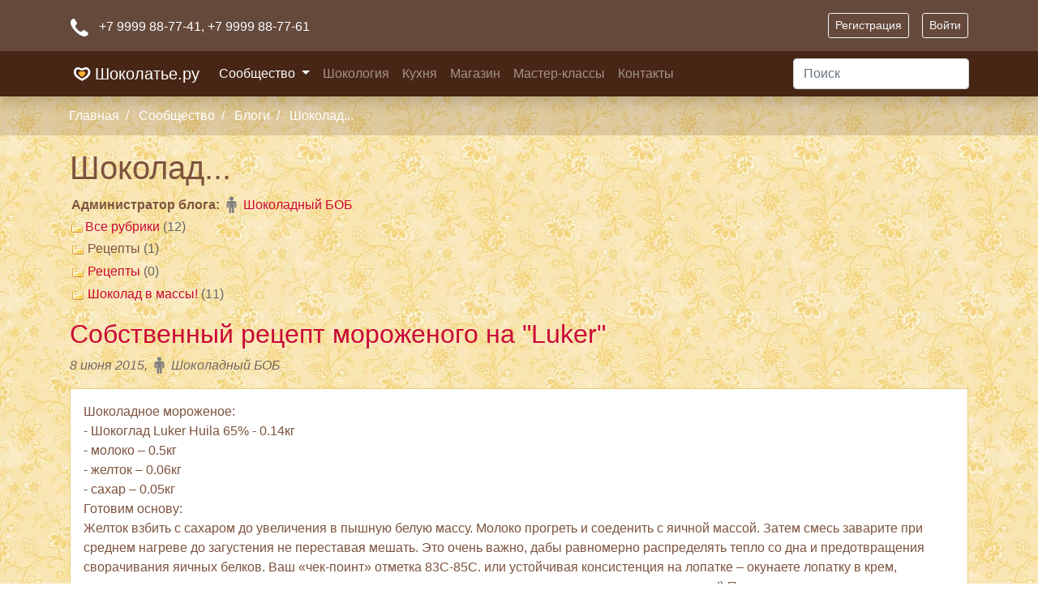

--- FILE ---
content_type: text/html; charset=windows-1251
request_url: https://chocolatier.ru/blogs/gorod-na-neve-vecher-valentin-shokolad/cat-155
body_size: 6374
content:
<!DOCTYPE html>
<html lang="ru">
    <head>
        <meta http-equiv="Content-Type" content="text/html; charset=windows-1251"/>
        <meta name="viewport" content="width=device-width, initial-scale=1, shrink-to-fit=no">
        <title>Шоколад... - Шоколатье.ру</title>
<meta name="keywords" content="Шоколатье, магазин шоколатье, магазин шоколада, шоколад, купить шоколад, купить шоколад оптом, конфеты ручной работы, шоколад ручной работы, каллебаут, калебаут, какао барри, рецепты конфет, шоколад для фонтанов, шоколадный бутик, бутик шоколада, горячий шоколад, кулинарный шоколад, люкер, лукер, шоколатье эконом, luker, callebaut, cacao barry" />
<meta name="description" content="Шоколад..." />
<meta name="generator" content="InstantCMS - instantcms.ru"/>
<link rel="alternate" type="application/rss+xml" title="Шоколад..." href="https://chocolatier.ru/rss/blogs/277/feed.rss">
        <link rel="stylesheet" type="text/css" href="/templates/shokolad/css/bootstrap/bootstrap.min.css">
        <link rel="stylesheet" type="text/css" href="/templates/shokolad/css/theme.css">
        <link rel="apple-touch-icon" sizes="180x180" href="/templates/shokolad/images/favicons/apple-touch-icon.png">
        <link rel="icon" type="image/png" sizes="32x32" href="/templates/shokolad/images/favicons/favicon-32x32.png">
        <link rel="icon" type="image/png" sizes="16x16" href="/templates/shokolad/images/favicons/favicon-16x16.png">
        <link rel="manifest" href="/templates/shokolad/images/favicons/site.webmanifest">
        <link rel="mask-icon" href="/templates/shokolad/images/favicons/safari-pinned-tab.svg" color="#da532c">
        <meta name="msapplication-TileColor" content="#da532c">
        <meta name="theme-color" content="#da532c">
    </head>
    <body>
        <header class="shadow bg-dark">
            <div class="top_header_block">
                <div class="container p-3">
                    <div class="row flex-nowrap justify-content-between align-items-center">
                        <div class="col-6 pt-1">
                            <svg xmlns="http://www.w3.org/2000/svg" class="svg-icon mr-2" viewBox="0 0 64 64">
                                <path d="M58.9 47l-10.4-6.8a4.8 4.8 0 0 0-6.5 1.3c-2.4 2.9-5.3 7.7-16.2-3.2S19.6 24.4 22.5 22a4.8 4.8 0 0 0 1.3-6.5L17 5.1c-.9-1.3-2.1-3.4-4.9-3S2 6.6 2 15.6s7.1 20 16.8 29.7S39.5 62 48.4 62s13.2-8 13.5-10-1.7-4.1-3-5z" fill="#FFF" stroke="#202020" stroke-miterlimit="10" stroke-linejoin="round" stroke-linecap="round"></path></svg>
                                +7 9999 88-77-41<span class="d-none d-lg-inline">,  +7 9999 88-77-61</span>
                        </div>
                        <div class="col-6 d-flex justify-content-end align-items-center">
                            <a class="btn btn-sm btn-outline-light mr-3" href="/registration">Регистрация</a>
<a class="btn btn-sm btn-outline-light" href="/login">Войти</a>                        </div>
                    </div>
                </div>
            </div>
            <nav class="navbar navbar-dark navbar-expand-lg widget_ajax_wrap" id="widget_pos_header">
                <div class="container">
                                            <a class="navbar-brand" href="/"><span class="logo"></span> Шоколатье.ру</a>
                                        <button class="navbar-toggler" type="button" data-toggle="collapse" data-target="#navbarSupportedContent" aria-controls="navbarSupportedContent" aria-expanded="false" aria-label="Toggle navigation">
                        <span class="navbar-toggler-icon"></span>
                    </button>
                    <div class="collapse navbar-collapse justify-content-between" id="navbarSupportedContent">
                        <ul class="nav navbar-nav">
                                                            <li class="nav-item dropdown dropdown-level-0">
                                    <a href="/forum" target="_self" class="nav-link d-inline-block active dropdown-toggle" data-toggle="dropdown">
                                        Сообщество                                    </a>
                                                                            <ul class="dropdown-menu rounded-0">
                                                                                    <li>
                                                <a href="/forum" target="_self" class="dropdown-item">
                                                    Форум                                                </a>
                                            </li>
                                                                                    <li>
                                                <a href="/blogs" target="_self" class="dropdown-item active">
                                                    Блоги                                                </a>
                                            </li>
                                                                                    <li>
                                                <a href="/clubs" target="_self" class="dropdown-item">
                                                    Клубы                                                </a>
                                            </li>
                                                                                    <li>
                                                <a href="/forum/objavlenija" target="_self" class="dropdown-item">
                                                    Доска объявлений                                                </a>
                                            </li>
                                                                                    <li>
                                                <a href="/photos" target="_self" class="dropdown-item">
                                                    Фотоальбомы                                                </a>
                                            </li>
                                                                                    <li>
                                                <a href="/users" target="_self" class="dropdown-item">
                                                    Наши люди                                                </a>
                                            </li>
                                                                                </ul>
                                                                    </li>
                                                            <li class="nav-item ">
                                    <a href="/shokologija" target="_self" class="nav-link d-inline-block" >
                                        Шокология                                    </a>
                                                                    </li>
                                                            <li class="nav-item ">
                                    <a href="/kuhnja" target="_self" class="nav-link d-inline-block" >
                                        Кухня                                    </a>
                                                                    </li>
                                                            <li class="nav-item ">
                                    <a href="https://store.chocolatier.ru?utm_source=choco_ru" target="_blank" class="nav-link d-inline-block" >
                                        Магазин                                    </a>
                                                                    </li>
                                                            <li class="nav-item ">
                                    <a href="https://chocology.ru/?utm_source=choco_ru" target="_blank" class="nav-link d-inline-block" >
                                        Мастер-классы                                    </a>
                                                                    </li>
                                                            <li class="nav-item ">
                                    <a href="/busines/about.html" target="_self" class="nav-link d-inline-block" >
                                        Контакты                                    </a>
                                                                    </li>
                                                    </ul>
                        <form accept-charset="utf-8" class="my-2 my-md-0" method="get" action="/search.html">
                            <input type="hidden" name="searchid" value="2244236" />
                            <input class="form-control" name="text" type="text" placeholder="Поиск" aria-label="Поиск">
                        </form>
                    </div>
                </div>
            </nav>
        </header>
                    <nav aria-label="breadcrumb" id="breadcrumbs">
                <div class="container">
                            <ol class="breadcrumb pl-0 pr-0">
                            <li class="breadcrumb-item ">
                                        <a href="/">
                        Главная                    </a>
                                    </li>
                                        <li class="breadcrumb-item ">
                                        <a href="/forum">
                        Сообщество                    </a>
                                    </li>
                                        <li class="breadcrumb-item d-none d-md-inline">
                                        <a href="/blogs">
                        Блоги                    </a>
                                    </li>
                                        <li class="breadcrumb-item d-none d-md-inline">
                                            <span>
                            Шоколад...                        </span>
                                    </li>
                                </ol>
                    </div>
            </nav>
                        <main role="main" class="container icms-main">
            <div class="row">
                <section class="col order-2 icms-controller px-0 px-md-3">
                                        <div id="controller_wrap" class="pt-3">
                        <h1>
    Шоколад...
    </h1>

			<table cellspacing="0" cellpadding="2" class="blog_desc">
			<tr>
				<td width=""><strong>Администратор блога:</strong></td>
				<td width=""><a style="" href="/users/Brenyov" class="user_gender_link"><span class="icms-icons ic-male"></span> Шоколадный БОБ</a></td>
			</tr>
		</table>
	

	
<div class="blog_catlist">

	<div class="blog_cat">
		<table cellspacing="0" cellpadding="1">
			<tr>
				<td width="16"><img src="/components/blogs/images/cat.gif" border="0" /></td>
									<td><a href="/blogs/gorod-na-neve-vecher-valentin-shokolad">Все рубрики</a> <span style="color:#666666">(12)</span></td>
							</tr>
		</table>
	</div>
	
			<div class="blog_cat">
			<table cellspacing="0" cellpadding="2">
				<tr>
					<td width="16"><img src="/components/blogs/images/cat.gif" border="0" /></td>
											<td>Рецепты <span style="color:#666666">(1)</span></td>
									</tr>
			</table>
		</div>		
			<div class="blog_cat">
			<table cellspacing="0" cellpadding="2">
				<tr>
					<td width="16"><img src="/components/blogs/images/cat.gif" border="0" /></td>
											<td><a href="/blogs/gorod-na-neve-vecher-valentin-shokolad/cat-156">Рецепты</a> <span style="color:#666666">(0)</span></td>
									</tr>
			</table>
		</div>		
			<div class="blog_cat">
			<table cellspacing="0" cellpadding="2">
				<tr>
					<td width="16"><img src="/components/blogs/images/cat.gif" border="0" /></td>
											<td><a href="/blogs/gorod-na-neve-vecher-valentin-shokolad/cat-157">Шоколад в массы!</a> <span style="color:#666666">(11)</span></td>
									</tr>
			</table>
		</div>		
	
</div> 
	<div class="blog_entries mt-3">
					<div class="blog-post">
                                <h2 class="blog-post-title">
                                        <a href="/blogs/gorod-na-neve-vecher-valentin-shokolad/sobstvenyi-recept-morozhenogo-na-luker.html">Собственный рецепт мороженого на "Luker"</a>
                </h2>
                <p class="blog-post-meta">8 июня 2015, <a style="" href="/users/Brenyov" class="user_gender_link"><span class="icms-icons ic-male"></span> Шоколадный БОБ</a></p>
                <div class="blog_entry_text mt-3 p-3 bg-white border-left border-right border-top">Шоколадное мороженое:<br /> - Шокоглад Luker Huila 65% - 0.14кг<br /> - молоко – 0.5кг<br /> - желток – 0.06кг<br /> - сахар – 0.05кг <br /> Готовим основу:<br /> Желток взбить с сахаром до увеличения в пышную белую массу. Молоко прогреть и соеденить с яичной массой. Затем смесь заварите при среднем нагреве до загустения не переставая мешать. Это очень важно, дабы равномерно распределять тепло со дна и предотвращения сворачивания яичных белков. Ваш «чек-поинт» отметка 83С-85С. или устойчивая консистенция на лопатке – окунаете лопатку в крем, вынимаете и проводите пальцем по поверхности вашего «гаджета», если полоска остается – крем готов!) После чего, смесь процеживаете, охлаждаете и далее следуете инструкции вашей мороженицы. Или по старинке - миска, лед+соль, миска с кремом и мешаете, мешаете, мешаете…</div>
                <div class="blog_post_footer d-flex align-items-center p-2 border-left border-right border-bottom mb-4">
                    <span class="post_karma"><span style="color:green">+1</span></span>
                                            <a class="blog_comments_link" href="/blogs/gorod-na-neve-vecher-valentin-shokolad/sobstvenyi-recept-morozhenogo-na-luker.html#c">5 комментариев</a>
                                                    </div>
			</div>
			</div>

	
                    </div>
                                                        </section>
                                            </div>
        </main>
        <footer id="footer" class="bg-dark">
            <div class="py-4">
                <div class="container">
                    <div class="row">
                        <div class="col-6 col-md-4">
                          <h5>Мы в соцсетях</h5>
                          <div class="social_buttons mb-2">
                            <a class="vk_link text-decoration-none mr-2" target="_blank" href="https://vk.com/chocolatierofficial">
                                <svg role="img" viewBox="0 0 24 24" xmlns="http://www.w3.org/2000/svg"><path d="M11.701 18.771h1.437s.433-.047.654-.284c.21-.221.21-.63.21-.63s-.031-1.927.869-2.21c.887-.281 2.012 1.86 3.211 2.683.916.629 1.605.494 1.605.494l3.211-.044s1.682-.105.887-1.426c-.061-.105-.451-.975-2.371-2.76-2.012-1.861-1.742-1.561.676-4.787 1.469-1.965 2.07-3.166 1.875-3.676-.166-.48-1.26-.361-1.26-.361l-3.602.031s-.27-.031-.465.09c-.195.119-.314.391-.314.391s-.572 1.529-1.336 2.82c-1.623 2.729-2.268 2.879-2.523 2.699-.604-.391-.449-1.58-.449-2.432 0-2.641.404-3.75-.781-4.035-.39-.091-.681-.15-1.685-.166-1.29-.014-2.378.01-2.995.311-.405.203-.72.652-.539.675.24.03.779.146 1.064.537.375.506.359 1.636.359 1.636s.211 3.116-.494 3.503c-.495.262-1.155-.28-2.595-2.756-.735-1.26-1.291-2.67-1.291-2.67s-.105-.256-.299-.406c-.227-.165-.557-.225-.557-.225l-3.435.03s-.51.016-.689.24c-.166.195-.016.615-.016.615s2.686 6.287 5.732 9.453c2.79 2.902 5.956 2.715 5.956 2.715l-.05-.055z"/></svg>
                            </a>
                            <a class="facebook_link text-decoration-none mr-2"" target="_blank" href="https://www.facebook.com/chocolatier.ru">
                                <svg role="img" viewBox="0 0 24 24" xmlns="http://www.w3.org/2000/svg"><path d="M23.9981 11.9991C23.9981 5.37216 18.626 0 11.9991 0C5.37216 0 0 5.37216 0 11.9991C0 17.9882 4.38789 22.9522 10.1242 23.8524V15.4676H7.07758V11.9991H10.1242V9.35553C10.1242 6.34826 11.9156 4.68714 14.6564 4.68714C15.9692 4.68714 17.3424 4.92149 17.3424 4.92149V7.87439H15.8294C14.3388 7.87439 13.8739 8.79933 13.8739 9.74824V11.9991H17.2018L16.6698 15.4676H13.8739V23.8524C19.6103 22.9522 23.9981 17.9882 23.9981 11.9991Z"/></svg>
                            </a>
                            <a class="ok_link text-decoration-none mr-2"" target="_blank" href="https://ok.ru/group/52162217050288">
                                <svg role="img" viewBox="0 0 24 24" xmlns="http://www.w3.org/2000/svg"><path d="M14.505 17.44c1.275-.29 2.493-.794 3.6-1.49.834-.558 1.058-1.686.5-2.52-.536-.802-1.604-1.044-2.435-.553-2.55 1.595-5.79 1.595-8.34 0-.847-.534-1.965-.28-2.5.565 0 .002 0 .004-.002.005-.534.847-.28 1.966.567 2.5l.002.002c1.105.695 2.322 1.2 3.596 1.488l-3.465 3.465c-.707.695-.72 1.83-.028 2.537l.03.03c.344.354.81.53 1.274.53.465 0 .93-.176 1.275-.53L12 20.065l3.404 3.406c.72.695 1.87.676 2.566-.045.678-.703.678-1.818 0-2.52l-3.465-3.466zM12 12.388c3.42-.004 6.19-2.774 6.195-6.193C18.195 2.78 15.415 0 12 0S5.805 2.78 5.805 6.197c.005 3.42 2.776 6.19 6.195 6.192zm0-8.757c1.416.002 2.563 1.15 2.564 2.565 0 1.416-1.148 2.563-2.564 2.565-1.415-.002-2.562-1.148-2.565-2.564C9.437 4.78 10.585 3.633 12 3.63z"/></svg>
                            </a>
                            <a class="inst_link text-decoration-none mr-2"" target="_blank" href="https://instagram.com/chocolatier_ru">
                                <svg role="img" viewBox="0 0 24 24" xmlns="http://www.w3.org/2000/svg"><path d="M12 0C8.74 0 8.333.015 7.053.072 5.775.132 4.905.333 4.14.63c-.789.306-1.459.717-2.126 1.384S.935 3.35.63 4.14C.333 4.905.131 5.775.072 7.053.012 8.333 0 8.74 0 12s.015 3.667.072 4.947c.06 1.277.261 2.148.558 2.913.306.788.717 1.459 1.384 2.126.667.666 1.336 1.079 2.126 1.384.766.296 1.636.499 2.913.558C8.333 23.988 8.74 24 12 24s3.667-.015 4.947-.072c1.277-.06 2.148-.262 2.913-.558.788-.306 1.459-.718 2.126-1.384.666-.667 1.079-1.335 1.384-2.126.296-.765.499-1.636.558-2.913.06-1.28.072-1.687.072-4.947s-.015-3.667-.072-4.947c-.06-1.277-.262-2.149-.558-2.913-.306-.789-.718-1.459-1.384-2.126C21.319 1.347 20.651.935 19.86.63c-.765-.297-1.636-.499-2.913-.558C15.667.012 15.26 0 12 0zm0 2.16c3.203 0 3.585.016 4.85.071 1.17.055 1.805.249 2.227.415.562.217.96.477 1.382.896.419.42.679.819.896 1.381.164.422.36 1.057.413 2.227.057 1.266.07 1.646.07 4.85s-.015 3.585-.074 4.85c-.061 1.17-.256 1.805-.421 2.227-.224.562-.479.96-.899 1.382-.419.419-.824.679-1.38.896-.42.164-1.065.36-2.235.413-1.274.057-1.649.07-4.859.07-3.211 0-3.586-.015-4.859-.074-1.171-.061-1.816-.256-2.236-.421-.569-.224-.96-.479-1.379-.899-.421-.419-.69-.824-.9-1.38-.165-.42-.359-1.065-.42-2.235-.045-1.26-.061-1.649-.061-4.844 0-3.196.016-3.586.061-4.861.061-1.17.255-1.814.42-2.234.21-.57.479-.96.9-1.381.419-.419.81-.689 1.379-.898.42-.166 1.051-.361 2.221-.421 1.275-.045 1.65-.06 4.859-.06l.045.03zm0 3.678c-3.405 0-6.162 2.76-6.162 6.162 0 3.405 2.76 6.162 6.162 6.162 3.405 0 6.162-2.76 6.162-6.162 0-3.405-2.76-6.162-6.162-6.162zM12 16c-2.21 0-4-1.79-4-4s1.79-4 4-4 4 1.79 4 4-1.79 4-4 4zm7.846-10.405c0 .795-.646 1.44-1.44 1.44-.795 0-1.44-.646-1.44-1.44 0-.794.646-1.439 1.44-1.439.793-.001 1.44.645 1.44 1.439z"/></svg>
                            </a>
                          </div>
                          <small class="d-block text-muted">
                              Нашли ошибку или опечатку? Выделите ее мышкой и нажмите Ctrl+Enter
                          </small>
                        </div>
                        <div class="col-6 col-md-4">
                          <h5>Лаборатория «Шоколатье.ру»</h5>
                          <ul class="list-unstyled text-small">
                            <li><a class="text-muted" href="/busines/about.html">О проекте</a></li>
                            <li><a class="text-muted" href="/busines/dealers.html">Дилеры</a></li>
                            <li><a class="text-muted" href="/rules.html">Правила сайта</a></li>
                          </ul>
                        </div>
                        <div class="col-6 col-md-4 d-none d-lg-block">
                          <h5>Сообщество</h5>
                          <ul class="list-unstyled text-small">
                            <li><a class="text-muted" href="/users">Наши люди</a></li>
                            <li><a class="text-muted" href="/clubs">Клубы</a></li>
                            <li><a class="text-muted" href="/photos">Фотоальбомы</a></li>
                          </ul>
                        </div>
                      </div>
                </div>
            </div>
            <div class="footer-copyright py-3">
                <div class="container">
                    <small><a href="/">Шоколатье.ру</a>  &copy; 2008 - 2026. При перепечатке или другом виде использования материалов – ссылка на <a href="/">chocolatier.ru</a> обязательна!</small>
                    <a class="float-right" href="http://orphus.ru" id="orphus" target="_blank">
                        <img alt="Система Orphus" src="/templates/shokolad/images/orphus.gif" border="0" width="88" height="31" />
                    </a>
                </div>
            </div>
        </footer>
        <a href="#" id="scrollup">Наверх</a>
        <script src="/templates/shokolad/js/jquery.js" ></script>
        <script src="/templates/shokolad/js/popper.js" ></script>
        <script src="/templates/shokolad/js/bootstrap/bootstrap.min.js" ></script>
        <script src="/templates/shokolad/js/parallax/parallax.min.js" ></script>
        <script src="/templates/shokolad/js/core.js?2" ></script>
        <script type="text/javascript" src="/core/js/orphus.js"></script>
        <!-- Yandex.Metrika counter -->
<div style="display:none;"><script type="text/javascript">
(function(w, c) {
    (w[c] = w[c] || []).push(function() {
        try {
            w.yaCounter2296909 = new Ya.Metrika(2296909);
             yaCounter2296909.clickmap(true);
             yaCounter2296909.trackLinks(true);

        } catch(e) {}
    });
})(window, 'yandex_metrika_callbacks');
</script></div>
<script src="//mc.yandex.ru/metrika/watch.js" type="text/javascript" defer="defer"></script>
<noscript><div style="position:absolute"><img src="//mc.yandex.ru/watch/2296909" alt="" /></div></noscript>
<!-- /Yandex.Metrika counter -->
    </body>
</html>